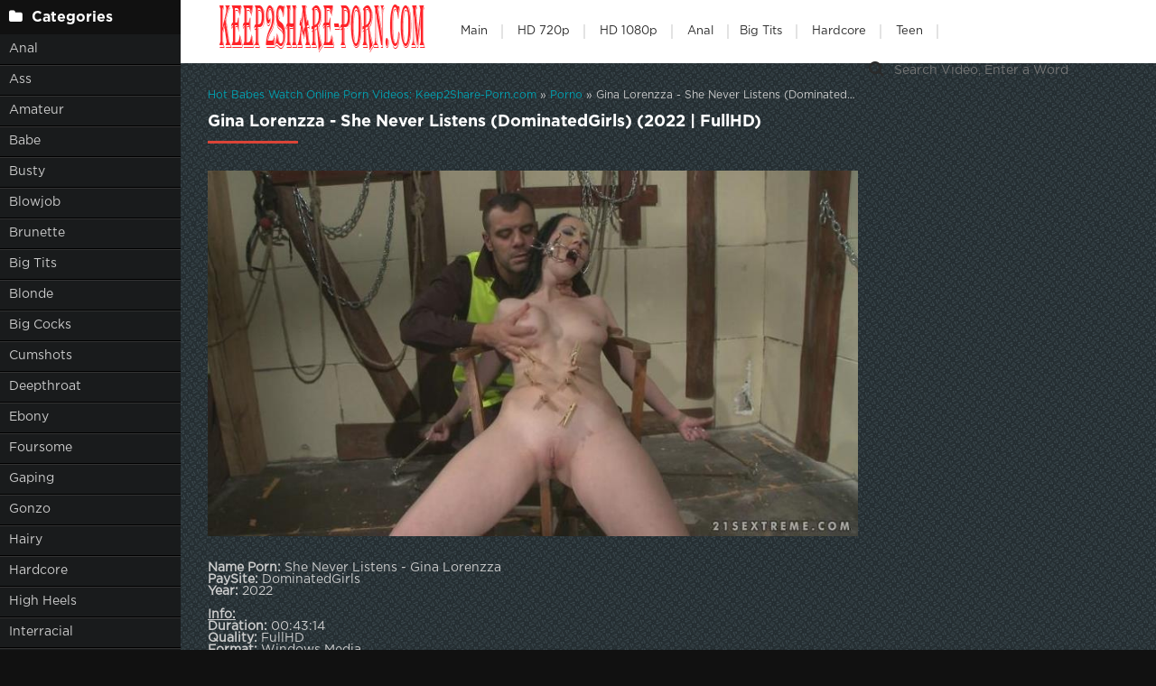

--- FILE ---
content_type: text/html; charset=utf-8
request_url: https://keep2share-porn.com/porno/34606-gina-lorenzza-she-never-listens-dominatedgirls-2022-fullhd.html
body_size: 6012
content:
<!DOCTYPE html>
<html lang="ru">
<head>
	<meta charset="utf-8">
<title>Online Sex Watch Gina Lorenzza - She Never Listens (DominatedGirls) (2022 | FullHD) in HD</title>
<meta name="description" content="  Name Porn: She Never Listens - Gina Lorenzza PaySite: DominatedGirls Year: 2022 Info: Duration: 00:43:14 Quality: FullHD Format: Windows Media Size: 2.46 GB Genres: Humiliating porn videos, Hard porn pain, Incredible pain in sex ">
<meta name="keywords" content="Humiliating porn videos, Hard porn pain, Incredible pain in sex, Gina Lorenzza">
<meta name="generator" content="DataLife Engine (http://dle-news.ru)">
<meta property="og:site_name" content="Sex Online in FullHD and Free Download - Keep2Share-Porn.com">
<meta property="og:type" content="article">
<meta property="og:title" content="Gina Lorenzza - She Never Listens (DominatedGirls) (2022 | FullHD)">
<meta property="og:url" content="https://keep2share-porn.com/porno/34606-gina-lorenzza-she-never-listens-dominatedgirls-2022-fullhd.html">
<meta name="news_keywords" content="Humiliating porn videos, Hard porn pain, Incredible pain in sex, Gina Lorenzza">
<meta property="og:image" content="https://keep2share-porn.com/uploads/posts/2022-04/1651049137_6601_keep2share-porn_com.jpg">
<meta property="og:description" content="Name Porn: She Never Listens - Gina LorenzzaPaySite: DominatedGirlsYear: 2022Info:Duration: 00:43:14Quality: FullHDFormat: Windows MediaSize: 2.46 GBGenres: Humiliating porn videos, Hard porn pain, Incredible pain in sex">
<link rel="search" type="application/opensearchdescription+xml" href="https://keep2share-porn.com/index.php?do=opensearch" title="Sex Online in FullHD and Free Download - Keep2Share-Porn.com">
<link rel="canonical" href="https://keep2share-porn.com/porno/34606-gina-lorenzza-she-never-listens-dominatedgirls-2022-fullhd.html">
	 <meta name="viewport" content="width=device-width, initial-scale=1.0" />
	  <link rel="shortcut icon" href="/templates/k2tube-2/images/favicon.png" />
	  <link href="/templates/k2tube-2/style/styles.css" type="text/css" rel="stylesheet" />
	  <link href="/templates/k2tube-2/style/engine.css" type="text/css" rel="stylesheet" />
	  <!--[if lt IE 9]><script src="//html5shiv.googlecode.com/svn/trunk/html5.js"></script><![endif]-->
  
  <script data-padding = "2px 5px" data-align="centre" data-width = "800px" data-height = "60.25%" src = "https://k2s.cc/js/links-to-preview.js" data-content-order="preview,link" data-cfasync="false"> </script>
</head>

<body>

<div class="wrap">

	<div class="block center fx-row">
	
		<aside class="side">
			<nav class="side-box side-nav">
				<div class="side-bt icon-l"><span class="fa fa-folder"></span>Categories</div>
                 <ul class="left_menu">
             <li><a href="/tags/Anal/" title="Anal">Anal</a>
             <li><a href="/tags/Ass/" title="Ass">Ass</a></li>   
             <li><a href="/tags/Amateur/" title="Amateur">Amateur</a></li> 
             <li><a href="/tags/Babe/" title="Babe">Babe</a> 
             <li><a href="/tags/Busty/" title="Busty">Busty</a></li> 
             <li><a href="/tags/Blowjob/" title="Blowjob">Blowjob</a></li>
             <li><a href="/tags/Brunette/" title="Brunette">Brunette</a></li>  
             <li><a href="/tags//Big%20Tits/" title="Big Tits">Big Tits</a></li>
             <li><a href="/tags/Blonde/" title="Blonde">Blonde</a></li>
             <li><a href="/tags/Big%20Cocks/" title="Big Cocks">Big Cocks</a></li>
             <li><a href="/tags/Cumshots/" title="Cumshots">Cumshots</a></li> 
             <li><a href="/tags/Deepthroat/" title="Deepthroat">Deepthroat</a></li>
             <li><a href="/tags/Ebony/" title="Ebony">Ebony</a></li>  
             <li><a href="/tags/Foursome/" title="Foursome">Foursome</a></li>
             <li><a href="/tags/Gaping/" title="Gaping">Gaping</a></li>
             <li><a href="/tags/Gonzo/" title="Gonzo">Gonzo</a></li>
   <li><a href="/tags/Hairy/" title="Hairy">Hairy</a></li>    
             <li><a href="/tags/Hardcore/" title="Hardcore">Hardcore</a></li>
             <li><a href="/tags/High%20Heels/" title="High Heels">High Heels</a></li>   
             <li><a href="/tags/Interracial/" title="Interracial">Interracial</a></li>   
             <li><a href="/tags/Lingerie/" title="Lingerie">Lingerie</a></li>
             <li><a href="/tags/Latina/" title="Latina">Latina</a></li>
             <li><a href="/tags/Milf/" title="Milf">Milf</a></li>
             <li><a href="/tags/Masturbation/" title="Masturbation">Masturbation</a></li>
             <li><a href="/tags/Oil/" title="Oil">Oil</a></li>  
             <li><a href="/tags/Oral/" title="Oral">Oral</a></li>   
             <li><a href="/tags/Panties/" title="Panties">Panties</a></li>
             <li><a href="/tags/Passion/" title="Passion">Passion</a></li>
             <li><a href="/tags/Petite/" title="Petite">Petite</a></li>
             <li><a href="/tags/POV/" title="POV">POV</a></li>   
             <li><a href="/tags/Redhead/" title="Redhead">Redhead</a></li>
             <li><a href="/tags/Rimming/" title="Rimming">Rimming</a></li>     
             <li><a href="/tags/Slender/" title="Slender">Slender</a></li>
             <li><a href="/tags/Shaved/" title="Shaved">Shaved</a></li>   
             <li><a href="/tags/Students/" title="Students">Students</a></li>
             <li><a href="/tags/Small%20Tits/" title="Small Tits">Small Tits</a></li>  
             <li><a href="/tags/Stockings/" title="Stockings">Stockings</a></li>
             <li><a href="/tags/Straight/" title="Straight">Straight</a></li>   
             <li><a href="/tags/Teen/" title="Teen">Teen</a></li>   
             <li><a href="/tags/Tattoo/" title="Tattoo">Tattoo</a></li>
             <li><a href="/tags/Toys/" title="Toys">Toys</a></li>
             <li><a href="/tags/Twerking/" title="Twerking">Twerking</a></li>
				</ul>
            </nav>
			
			<div class="side-box">
				<div class="side-bt icon-l"><span class="fa fa-tags"></span>Key Tags</div>
				<div class="side-bc cloud-tags">
					<span class="clouds_xsmall"><a href="https://keep2share-porn.com/tags/2020/" title="Publication found: 13566">2020</a></span> <span class="clouds_xsmall"><a href="https://keep2share-porn.com/tags/2021/" title="Publication found: 6720">2021</a></span> <span class="clouds_xsmall"><a href="https://keep2share-porn.com/tags/All%20Sex/" title="Publication found: 9287">All Sex</a></span> <span class="clouds_xsmall"><a href="https://keep2share-porn.com/tags/All%20sex/" title="Publication found: 4778">All sex</a></span> <span class="clouds_xsmall"><a href="https://keep2share-porn.com/tags/Amateur/" title="Publication found: 5929">Amateur</a></span> <span class="clouds_xsmall"><a href="https://keep2share-porn.com/tags/Anal/" title="Publication found: 17158">Anal</a></span> <span class="clouds_xsmall"><a href="https://keep2share-porn.com/tags/Big%20Ass/" title="Publication found: 13385">Big Ass</a></span> <span class="clouds_xsmall"><a href="https://keep2share-porn.com/tags/Big%20dick/" title="Publication found: 3618">Big dick</a></span> <span class="clouds_xsmall"><a href="https://keep2share-porn.com/tags/Big%20Dick/" title="Publication found: 5819">Big Dick</a></span> <span class="clouds_small"><a href="https://keep2share-porn.com/tags/Big%20Tits/" title="Publication found: 27236">Big Tits</a></span> <span class="clouds_small"><a href="https://keep2share-porn.com/tags/Blonde/" title="Publication found: 26051">Blonde</a></span> <span class="clouds_small"><a href="https://keep2share-porn.com/tags/Blowjob/" title="Publication found: 22825">Blowjob</a></span> <span class="clouds_medium"><a href="https://keep2share-porn.com/tags/Brunette/" title="Publication found: 42409">Brunette</a></span> <span class="clouds_xlarge"><a href="https://keep2share-porn.com/tags/Clips/" title="Publication found: 64873">Clips</a></span> <span class="clouds_xsmall"><a href="https://keep2share-porn.com/tags/Creampie/" title="Publication found: 8153">Creampie</a></span> <span class="clouds_xsmall"><a href="https://keep2share-porn.com/tags/Cumshot/" title="Publication found: 9764">Cumshot</a></span> <span class="clouds_xsmall"><a href="https://keep2share-porn.com/tags/Deepthroat/" title="Publication found: 4463">Deepthroat</a></span> <span class="clouds_xsmall"><a href="https://keep2share-porn.com/tags/Ebony/" title="Publication found: 3825">Ebony</a></span> <span class="clouds_xsmall"><a href="https://keep2share-porn.com/tags/Euro/" title="Publication found: 5669">Euro</a></span> <span class="clouds_xsmall"><a href="https://keep2share-porn.com/tags/Facial/" title="Publication found: 5298">Facial</a></span> <span class="clouds_xsmall"><a href="https://keep2share-porn.com/tags/Family/" title="Publication found: 5222">Family</a></span> <span class="clouds_xsmall"><a href="https://keep2share-porn.com/tags/Fetish/" title="Publication found: 6596">Fetish</a></span> <span class="clouds_xsmall"><a href="https://keep2share-porn.com/tags/FullHD/" title="Publication found: 12957">FullHD</a></span> <span class="clouds_xsmall"><a href="https://keep2share-porn.com/tags/Gonzo/" title="Publication found: 7456">Gonzo</a></span> <span class="clouds_xsmall"><a href="https://keep2share-porn.com/tags/Hardcore/" title="Publication found: 13554">Hardcore</a></span> <span class="clouds_xsmall"><a href="https://keep2share-porn.com/tags/HD/" title="Publication found: 6153">HD</a></span> <span class="clouds_xsmall"><a href="https://keep2share-porn.com/tags/Interracial/" title="Publication found: 9868">Interracial</a></span> <span class="clouds_xsmall"><a href="https://keep2share-porn.com/tags/Latina/" title="Publication found: 4252">Latina</a></span> <span class="clouds_xsmall"><a href="https://keep2share-porn.com/tags/Lesbian/" title="Publication found: 6648">Lesbian</a></span> <span class="clouds_xsmall"><a href="https://keep2share-porn.com/tags/MILF/" title="Publication found: 11866">MILF</a></span> <span class="clouds_xsmall"><a href="https://keep2share-porn.com/tags/Natural%20Tits/" title="Publication found: 10548">Natural Tits</a></span> <span class="clouds_xsmall"><a href="https://keep2share-porn.com/tags/POV/" title="Publication found: 14737">POV</a></span> <span class="clouds_xsmall"><a href="https://keep2share-porn.com/tags/Reality/" title="Publication found: 5336">Reality</a></span> <span class="clouds_xsmall"><a href="https://keep2share-porn.com/tags/Redhead/" title="Publication found: 5416">Redhead</a></span> <span class="clouds_xsmall"><a href="https://keep2share-porn.com/tags/Shaved/" title="Publication found: 4477">Shaved</a></span> <span class="clouds_xsmall"><a href="https://keep2share-porn.com/tags/Solo/" title="Publication found: 4847">Solo</a></span> <span class="clouds_xsmall"><a href="https://keep2share-porn.com/tags/Team%20Skeet/" title="Publication found: 3541">Team Skeet</a></span> <span class="clouds_small"><a href="https://keep2share-porn.com/tags/Teen/" title="Publication found: 21985">Teen</a></span> <span class="clouds_xsmall"><a href="https://keep2share-porn.com/tags/Threesome/" title="Publication found: 11773">Threesome</a></span> <span class="clouds_xsmall"><a href="https://keep2share-porn.com/tags/Tit%20Fucking/" title="Publication found: 3553">Tit Fucking</a></span><div class="tags_more"><a href="https://keep2share-porn.com/tags/">Show all tags</a></div>
				</div>
			</div>
			
          
		</aside>
		
		<!-- END SIDE -->
		
		<div class="cont fx-col fx-between">
			
			<div>
			
			<header class="header clearfix">
				<a href="/" class="logo" title="Watch Online Free Porn Videos"><img src="/templates/k2tube-2/images/logo.png" alt="sitename" /></a>
				<ul class="h-menu">
					<li><a href="/" class="active">Main</a></li>
<li><a href="/tags/HD/" title="Teen Video Porn In HD 720p">HD 720p</a></li>   
<li><a href="/tags/FullHD/" title="Teenagers Video Porn In FullHD 1080p">HD 1080p</a></li>
<li><a href="/tags/Anal/" title="Anal">Anal</a>
<li><a href="/tags/Big%20Tits/" title="Big Tits">Big Tits</a></li>
<li><a href="/tags/Hardcore/" title="Hardcore">Hardcore</a></li>
<li><a href="/tags/Teen/" title="Teen">Teen</a></li>
         </ul>
				<div class="btn-menu"><span class="fa fa-bars"></span></div>
				<div class="search-box">
					<form id="quicksearch" method="post">
						<input type="hidden" name="do" value="search" />
						<input type="hidden" name="subaction" value="search" />
						<div class="search-field">
							<input id="story" name="story" placeholder="Search Video, Enter a Word" type="text" />
							<button type="submit" title="Search"><span class="fa fa-search"></span></button>
						</div>
					</form>
				</div>
			</header>
			
			<!-- END HEADER -->

			<main class="main">
				
				
				<div class="speedbar nowrap"><span itemscope itemtype="https://schema.org/BreadcrumbList"><span itemprop="itemListElement" itemscope itemtype="https://schema.org/ListItem"><meta itemprop="position" content="1"><a href="https://keep2share-porn.com/" itemprop="item"><span itemprop="name">Hot Babes Watch Online Porn Videos: Keep2Share-Porn.com</span></a></span> » <span itemprop="itemListElement" itemscope itemtype="https://schema.org/ListItem"><meta itemprop="position" content="2"><a href="https://keep2share-porn.com/porno/" itemprop="item"><span itemprop="name">Porno</span></a></span> » Gina Lorenzza - She Never Listens (DominatedGirls) (2022 | FullHD)</span></div>
				
				
				
				
				
				<div class=" clearfix">
					<div id='dle-content'><article class="full ignore-select">

	<div class="m-title icon-r"><h1>Gina Lorenzza - She Never Listens (DominatedGirls) (2022 | FullHD)</h1></div>

	<div class="player-wrap fx-row">

		<div class="player-box video-box">
       
			<div style="text-align:center;"><!--dle_image_begin:https://keep2share-porn.com/uploads/posts/2022-04/1651049137_6601_keep2share-porn_com.jpg|--><img src="/uploads/posts/2022-04/1651049137_6601_keep2share-porn_com.jpg" style="max-width:100%;" alt="Gina Lorenzza - She Never Listens (DominatedGirls) (2022 | FullHD)"><!--dle_image_end--></div><br><br><b>Name Porn:</b> She Never Listens - Gina Lorenzza<br><b>PaySite:</b> DominatedGirls<br><b>Year:</b> 2022<br><br><b><u>Info:</u></b><br><b>Duration:</b> 00:43:14<br><b>Quality:</b> FullHD<br><b>Format:</b> Windows Media<br><b>Size:</b> 2.46 GB<br><b>Genres:</b> Humiliating porn videos, Hard porn pain, Incredible pain in sex<br><br><div style="text-align:center;"><a href="https://k2s.cc/file/a9d35de99a58c/33_35.Vixen.22.11.30.Cherry.Kiss.1080p.mp4" target="_blank" rel="noopener external noreferrer"><!--dle_image_begin:https://keep2share-porn.com/templates/k2tube-2/images/download1.jpg|--><img src="/templates/k2tube-2/images/download1.jpg" style="max-width:100%;" alt=""><!--dle_image_end--></a></div>
   
	</div>
	</div>

	<!-- END PLAYER-WRAP -->
	

		
		
		
			<div class="f-meta clearfix icon-l">
				<span>27-04-22</span>
				<span><span class="fa fa-eye"></span>432</span>
		<div class="f-tags">Tags: <a href="https://keep2share-porn.com/tags/Humiliating%20porn%20videos/">Humiliating porn videos</a>, <a href="https://keep2share-porn.com/tags/Hard%20porn%20pain/">Hard porn pain</a>, <a href="https://keep2share-porn.com/tags/Incredible%20pain%20in%20sex/">Incredible pain in sex</a>, <a href="https://keep2share-porn.com/tags/Gina%20Lorenzza/">Gina Lorenzza</a></div>		
<div class="f-tags">Categories: <a href="https://keep2share-porn.com/porno/">Porno</a></div>           
</div>

            <div class="f-info">
			
			
			
			
		</div>
		

	<!-- END F-DESC -->

  
	<div class="m-title">Related videos:</div>
	<div class="floats clearfix">
		<div class="thumb rel">
	<div class="th-in">
		<a class="th-img img-resp-h" href="https://keep2share-porn.com/porno/38916-gina-valentina-brick-danger-gina-valentina-room-and-bondage-2022-hd.html">
			<img src="/uploads/posts/2022-04/1651126927_9991_keep2share-porn_com.jpg" alt="Gina Valentina, Brick Danger - Gina Valentina Room and Bondage (2022 | HD)" />
			
		</a>
		<div class="th-text">
			<a class="th-title" href="https://keep2share-porn.com/porno/38916-gina-valentina-brick-danger-gina-valentina-room-and-bondage-2022-hd.html">Gina Valentina, Brick Danger - Gina Valentina Room and Bondage (2022 | HD)</a>
			<div class="th-meta nowrap">
				
			</div>
		</div>
	</div>
</div><div class="thumb rel">
	<div class="th-in">
		<a class="th-img img-resp-h" href="https://keep2share-porn.com/porno/39114-gina-valentina-deviant-hardcore-little-gina-valentina-is-a-good-submissive-slut-for-her-bbc-master-2019-1920x1080.html">
			<img src="/uploads/posts/2022-04/1651131357_5951_keep2share-porn_com.jpg" alt="Gina Valentina - Deviant Hardcore, Little Gina Valentina is a good submissive slut for her BBC master (2019 | 1920x1080)" />
			
		</a>
		<div class="th-text">
			<a class="th-title" href="https://keep2share-porn.com/porno/39114-gina-valentina-deviant-hardcore-little-gina-valentina-is-a-good-submissive-slut-for-her-bbc-master-2019-1920x1080.html">Gina Valentina - Deviant Hardcore, Little Gina Valentina is a good submissive slut for her BBC master (2019 | 1920x1080)</a>
			<div class="th-meta nowrap">
				
			</div>
		</div>
	</div>
</div><div class="thumb rel">
	<div class="th-in">
		<a class="th-img img-resp-h" href="https://keep2share-porn.com/porno/35852-gina-lorenzza-devoted-victim-2022-fullhd.html">
			<img src="/uploads/posts/2022-04/1651064852_6901_keep2share-porn_com.jpg" alt="Gina Lorenzza - Devoted Victim (2022 | FullHD)" />
			
		</a>
		<div class="th-text">
			<a class="th-title" href="https://keep2share-porn.com/porno/35852-gina-lorenzza-devoted-victim-2022-fullhd.html">Gina Lorenzza - Devoted Victim (2022 | FullHD)</a>
			<div class="th-meta nowrap">
				
			</div>
		</div>
	</div>
</div><div class="thumb rel">
	<div class="th-in">
		<a class="th-img img-resp-h" href="https://keep2share-porn.com/porno/34697-bianka-lovely-hogtied-and-tortured-dominatedgirls-2022-fullhd.html">
			<img src="/uploads/posts/2022-04/1651050216_331_keep2share-porn_com.jpg" alt="Bianka Lovely - Hogtied and tortured (DominatedGirls) (2022 | FullHD)" />
			
		</a>
		<div class="th-text">
			<a class="th-title" href="https://keep2share-porn.com/porno/34697-bianka-lovely-hogtied-and-tortured-dominatedgirls-2022-fullhd.html">Bianka Lovely - Hogtied and tortured (DominatedGirls) (2022 | FullHD)</a>
			<div class="th-meta nowrap">
				
			</div>
		</div>
	</div>
</div>
	</div>
	
	<div class="f-comms fx-row">
		<div class="add-comms">
		
	
			<!--dlenavigationcomments-->
		
	</div>
	</div>
</article></div>
				</div>
				
				
				 
			</main>

			<!-- END MAIN -->
			
			</div>
			
			<footer class="footer clearfix">
				<div class="ft-text">
					
					Keep2Share-Porn.com - The site is created for entertainment, you can download porn videos or watch online. Viewing at the maximum speed is paid, we work for your pleasure.
					
				</div>
			
			</footer>
			
			<!-- END FOOTER -->
		
		</div>

		<!-- END CONT -->
		
	</div>

	<!-- END BLOCK -->

    </div>

<!-- END WRAP -->

<script src="/engine/classes/min/index.php?g=general&amp;v=5e79d"></script>
<script src="/engine/classes/min/index.php?f=engine/classes/js/jqueryui.js,engine/classes/js/dle_js.js,engine/classes/masha/masha.js&amp;v=5e79d" defer></script>
<script src="/templates/k2tube-2/js/libs.js"></script>
<script>
<!--
var dle_root       = '/';
var dle_admin      = '';
var dle_login_hash = 'c3a7efb1f0d8adc9672cea80daa6323baef0bbeb';
var dle_group      = 5;
var dle_skin       = 'k2tube-2';
var dle_wysiwyg    = '1';
var quick_wysiwyg  = '0';
var dle_min_search = '4';
var dle_act_lang   = ["Yes", "No", "Enter", "Cancel", "Save", "Delete", "Loading. Please, wait..."];
var menu_short     = 'Quick edit';
var menu_full      = 'Full edit';
var menu_profile   = 'View profile';
var menu_send      = 'Send message';
var menu_uedit     = 'Admin Center';
var dle_info       = 'Information';
var dle_confirm    = 'Confirm';
var dle_prompt     = 'Enter the information';
var dle_req_field  = 'Please fill in all the required fields';
var dle_del_agree  = 'Are you sure you want to delete it? This action cannot be undone';
var dle_spam_agree = 'Are you sure you want to mark the user as a spammer? This will remove all his comments';
var dle_c_title    = 'Send a complaint';
var dle_complaint  = 'Enter the text of your complaint to the Administration:';
var dle_mail       = 'Your e-mail:';
var dle_big_text   = 'Highlighted section of text is too large.';
var dle_orfo_title = 'Enter a comment to the detected error on the page for Administration ';
var dle_p_send     = 'Send';
var dle_p_send_ok  = 'Notification has been sent successfully ';
var dle_save_ok    = 'Changes are saved successfully. Refresh the page?';
var dle_reply_title= 'Reply to the comment';
var dle_tree_comm  = '0';
var dle_del_news   = 'Delete article';
var dle_sub_agree  = 'Do you really want to subscribe to this article’s comments?';
var dle_captcha_type  = '0';
var DLEPlayerLang     = {prev: 'Previous',next: 'Next',play: 'Play',pause: 'Pause',mute: 'Mute', unmute: 'Unmute', settings: 'Settings', enterFullscreen: 'Enable full screen mode', exitFullscreen: 'Disable full screen mode', speed: 'Speed', normal: 'Normal', quality: 'Quality', pip: 'PiP mode'};
var allow_dle_delete_news   = false;
var dle_search_delay   = false;
var dle_search_value   = '';
jQuery(function($){
FastSearch();
});
//-->
</script> 
	<!--LiveInternet counter--><a href="https://www.liveinternet.ru/click"
target="_blank"><img id="licnt0DEB" width="0" height="0" style="border:0" 
title="LiveInternet"
src="[data-uri]"
alt=""/></a><script>(function(d,s){d.getElementById("licnt0DEB").src=
"https://counter.yadro.ru/hit?t50.6;r"+escape(d.referrer)+
((typeof(s)=="undefined")?"":";s"+s.width+"*"+s.height+"*"+
(s.colorDepth?s.colorDepth:s.pixelDepth))+";u"+escape(d.URL)+
";h"+escape(d.title.substring(0,150))+";"+Math.random()})
(document,screen)</script><!--/LiveInternet-->
    
<script>
(function(swvw){
var d = document,
    s = d.createElement('script'),
    l = d.scripts[d.scripts.length - 1];
s.settings = swvw || {};
s.src = "\/\/impracticalsmell.com\/coDo9.6IbU2Q5Vl\/ScW\/Q\/9fNPTBEj2iMDz\/It1ENui\/0l1pMzT-Y\/zMMFjuUp3W";
s.async = true;
l.parentNode.insertBefore(s, l);
})({})
</script>
    
    
<script>
(function(wpgo){
var d = document,
    s = d.createElement('script'),
    l = d.scripts[d.scripts.length - 1];
s.settings = wpgo || {};
s.src = "\/\/granular-reflection.com\/bFXXV.sodlGxlJ0WY\/WGcx\/qeEmL9duhZuU_lckCPmT\/YZ0rMszSQJ4dMjDVIHtUNojmQwz\/NeDzgxw\/MawI";
s.async = true;
s.referrerPolicy = 'no-referrer-when-downgrade';
l.parentNode.insertBefore(s, l);
})({})
</script>
    
<script defer src="https://static.cloudflareinsights.com/beacon.min.js/vcd15cbe7772f49c399c6a5babf22c1241717689176015" integrity="sha512-ZpsOmlRQV6y907TI0dKBHq9Md29nnaEIPlkf84rnaERnq6zvWvPUqr2ft8M1aS28oN72PdrCzSjY4U6VaAw1EQ==" data-cf-beacon='{"version":"2024.11.0","token":"e4247be16e2d4504afc4bb0ac661f3da","r":1,"server_timing":{"name":{"cfCacheStatus":true,"cfEdge":true,"cfExtPri":true,"cfL4":true,"cfOrigin":true,"cfSpeedBrain":true},"location_startswith":null}}' crossorigin="anonymous"></script>
</body>
</html>
<!-- DataLife Engine Copyright SoftNews Media Group (http://dle-news.ru) -->
